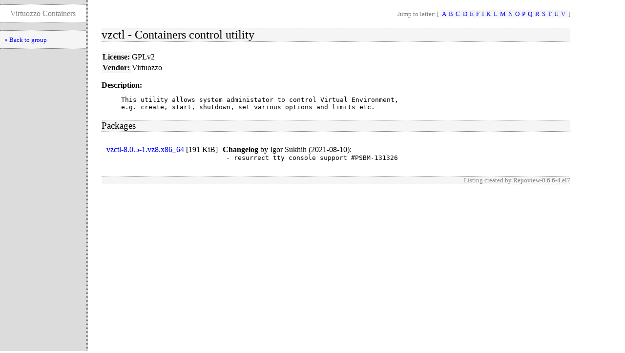

--- FILE ---
content_type: text/html
request_url: http://dk-01.installer.hardenedbsd.org/mirrors/openvz/virtuozzo/factory8/x86_64/os/repoview/vzctl.html
body_size: 3013
content:
<!DOCTYPE html PUBLIC "-//W3C//DTD XHTML 1.0 Strict//EN" "http://www.w3.org/TR/xhtml1/DTD/xhtml1-strict.dtd">
<html>
<head>
  <meta content="text/html; charset=utf-8" http-equiv="content-type" />
<title>RepoView: Virtuozzo openvz-8.0.0 (1384)</title>
  <link href="layout/repostyle.css" type="text/css" rel="stylesheet" />
  <meta content="noindex,follow" name="robots" />
</head>
<body>
    <div class="levbar">
      <p class="pagetitle">Virtuozzo Containers</p>
      <ul class="levbarlist">
        <li>
        <a href="vz.group.html" class="nlink" title="Back to package listing">« Back to group</a>
    </li>
    </ul>
    </div>
    <div class="main">
        <p class="nav">Jump to letter: [
          <span class="letterlist">
            <a href="letter_a.group.html" class="nlink">A</a><a href="letter_b.group.html" class="nlink">B</a><a href="letter_c.group.html" class="nlink">C</a><a href="letter_d.group.html" class="nlink">D</a><a href="letter_e.group.html" class="nlink">E</a><a href="letter_f.group.html" class="nlink">F</a><a href="letter_i.group.html" class="nlink">I</a><a href="letter_k.group.html" class="nlink">K</a><a href="letter_l.group.html" class="nlink">L</a><a href="letter_m.group.html" class="nlink">M</a><a href="letter_n.group.html" class="nlink">N</a><a href="letter_o.group.html" class="nlink">O</a><a href="letter_p.group.html" class="nlink">P</a><a href="letter_q.group.html" class="nlink">Q</a><a href="letter_r.group.html" class="nlink">R</a><a href="letter_s.group.html" class="nlink">S</a><a href="letter_t.group.html" class="nlink">T</a><a href="letter_u.group.html" class="nlink">U</a><a href="letter_v.group.html" class="nlink">V</a>
          </span>]
        </p>
        <h2>vzctl - Containers control utility</h2>
        <table cellpadding="2" cellspacing="0" border="0">
          <tr>
            <th>License:</th>
            <td>GPLv2</td>
          </tr>
          <tr>
            <th>Vendor:</th>
            <td>Virtuozzo</td>
          </tr>
        </table>
        <dl>
        <dt>Description:</dt>
        <dd><pre>This utility allows system administator to control Virtual Environment,
e.g. create, start, shutdown, set various options and limits etc.</pre></dd>
        </dl>
        <h3>Packages</h3>
        <table cellpadding="0" cellspacing="10" border="0">
        <tr>
            <td valign="top"><a href="../Packages/v/vzctl-8.0.5-1.vz8.x86_64.rpm" class="inpage">vzctl-8.0.5-1.vz8.x86_64</a>
              [<span style="white-space: nowrap">191 KiB</span>]</td>
            <td valign="top">
              <strong>Changelog</strong>
              by <span>Igor Sukhih (2021-08-10)</span>:
              <pre style="margin: 0pt 0pt 5pt 5pt">- resurrect tty console support #PSBM-131326</pre>
            </td>
        </tr>
        </table>
        <p class="footernote">
          Listing created by
          <a href="https://fedorahosted.org/repoview/" class="repoview">Repoview-0.6.6-4.el7</a>
        </p>
    </div>
</body>
</html>